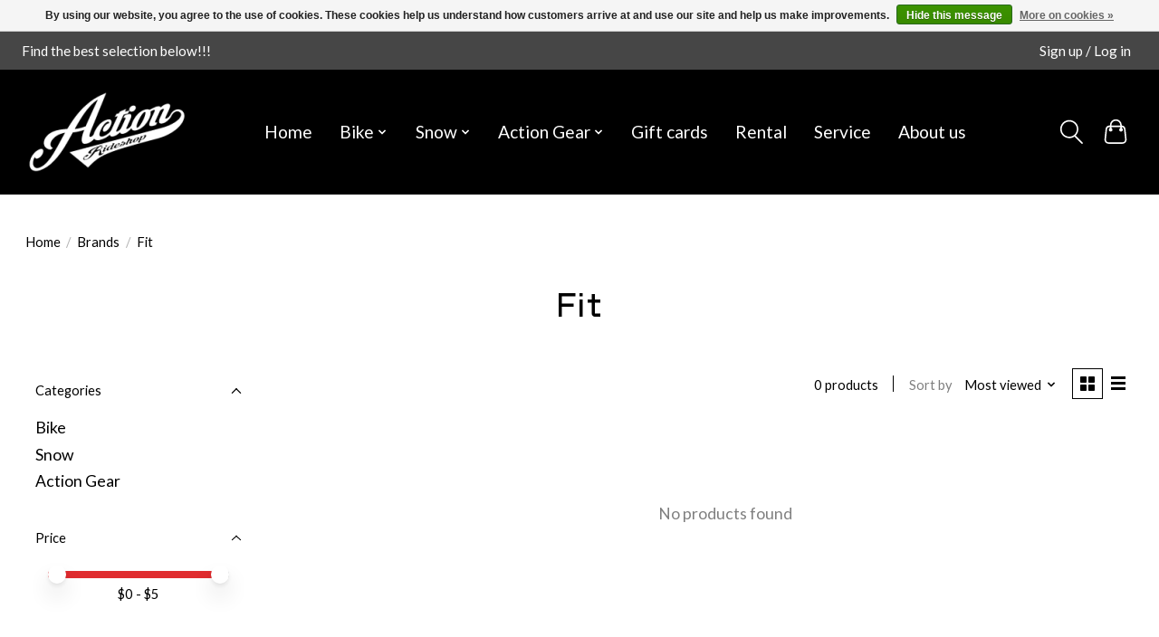

--- FILE ---
content_type: text/css; charset=UTF-8
request_url: https://cdn.shoplightspeed.com/shops/645730/themes/15471/assets/custom.css?20251101225353
body_size: 608
content:
/* 20251002003830 - v2 */
.gui,
.gui-block-linklist li a {
  color: #ffffff;
}

.gui-page-title,
.gui a.gui-bold,
.gui-block-subtitle,
.gui-table thead tr th,
.gui ul.gui-products li .gui-products-title a,
.gui-form label,
.gui-block-title.gui-dark strong,
.gui-block-title.gui-dark strong a,
.gui-content-subtitle {
  color: #8d8d8d;
}

.gui-block-inner strong {
  color: #7c7c7c;
}

.gui a {
  color: #ff0000;
}

.gui-input.gui-focus,
.gui-text.gui-focus,
.gui-select.gui-focus {
  border-color: #ff0000;
  box-shadow: 0 0 2px #ff0000;
}

.gui-select.gui-focus .gui-handle {
  border-color: #ff0000;
}

.gui-block,
.gui-block-title,
.gui-buttons.gui-border,
.gui-block-inner,
.gui-image {
  border-color: #878787;
}

.gui-block-title {
  color: #252525;
  background-color: #878787;
}

.gui-content-title {
  color: #252525;
}

.gui-form .gui-field .gui-description span {
  color: #ffffff;
}

.gui-block-inner {
  background-color: #818181;
}

.gui-block-option {
  border-color: #ededed;
  background-color: #f9f9f9;
}

.gui-block-option-block {
  border-color: #ededed;
}

.gui-block-title strong {
  color: #252525;
}

.gui-line,
.gui-cart-sum .gui-line {
  background-color: #c9c9c9;
}

.gui ul.gui-products li {
  border-color: #dbdbdb;
}

.gui-block-subcontent,
.gui-content-subtitle {
  border-color: #dbdbdb;
}

.gui-faq,
.gui-login,
.gui-password,
.gui-register,
.gui-review,
.gui-sitemap,
.gui-block-linklist li,
.gui-table {
  border-color: #dbdbdb;
}

.gui-block-content .gui-table {
  border-color: #ededed;
}

.gui-table thead tr th {
  border-color: #c9c9c9;
  background-color: #f9f9f9;
}

.gui-table tbody tr td {
  border-color: #ededed;
}

.gui a.gui-button-large,
.gui a.gui-button-small {
  border-color: #8d8d8d;
  color: #000000;
  background-color: #ff0000;
}

.gui a.gui-button-large.gui-button-action,
.gui a.gui-button-small.gui-button-action {
  border-color: #8d8d8d;
  color: #ffffff;
  background-color: #8d8d8d;
}

.gui a.gui-button-large:active,
.gui a.gui-button-small:active {
  background-color: #cc0000;
  border-color: #707070;
}

.gui a.gui-button-large.gui-button-action:active,
.gui a.gui-button-small.gui-button-action:active {
  background-color: #707070;
  border-color: #707070;
}

.gui-input,
.gui-text,
.gui-select,
.gui-number {
  border-color: #8d8d8d;
  background-color: #8d8d8d;
}

.gui-select .gui-handle,
.gui-number .gui-handle {
  border-color: #8d8d8d;
}

.gui-number .gui-handle a {
  background-color: #8d8d8d;
}

.gui-input input,
.gui-number input,
.gui-text textarea,
.gui-select .gui-value {
  color: #ffffff;
}

.gui-progressbar {
  background-color: #ff0000;
}

/* custom */
Body {
}

.main-header__link {
	text-decoration: none;
}

.main-header {
 font-size: 1.25em; 
}

header, footer {
 background: linear-gradient(
      rgba(255, 255, 255, 0.45), 
      rgba(255, 255, 255, 0.45)
    
  background-size: cover;
  background-repeat: no-repeat;
}

.btn, img, input[type=email], input[type=search], input[type=text], .media-wrapper, .banner-card, .slideshow, .thumbslide__nav-item, .thumbslide__nav-item--active {
 border-radius: 10px; 
}


--- FILE ---
content_type: text/javascript;charset=utf-8
request_url: https://www.actionrideshop.com/services/stats/pageview.js
body_size: -412
content:
// SEOshop 19-01-2026 10:22:41